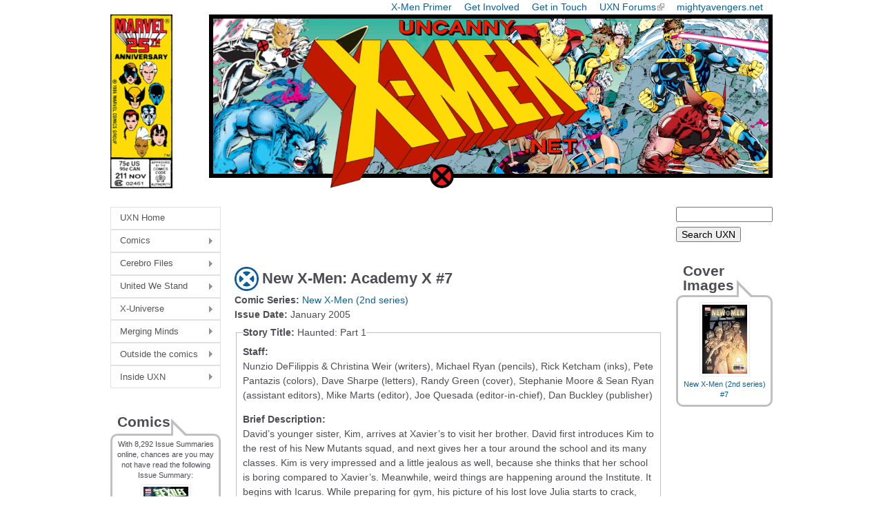

--- FILE ---
content_type: text/html; charset=utf-8
request_url: https://uncannyxmen.net/comics/issue/new-x-men-academy-x-7
body_size: 15943
content:
<!DOCTYPE html>
<!--[if IEMobile 7]><html class="iem7"  lang="en" dir="ltr"><![endif]-->
<!--[if lte IE 6]><html class="lt-ie9 lt-ie8 lt-ie7"  lang="en" dir="ltr"><![endif]-->
<!--[if (IE 7)&(!IEMobile)]><html class="lt-ie9 lt-ie8"  lang="en" dir="ltr"><![endif]-->
<!--[if IE 8]><html class="lt-ie9"  lang="en" dir="ltr"><![endif]-->
<!--[if (gte IE 9)|(gt IEMobile 7)]><!--><html  lang="en" dir="ltr" prefix="content: http://purl.org/rss/1.0/modules/content/ dc: http://purl.org/dc/terms/ foaf: http://xmlns.com/foaf/0.1/ og: http://ogp.me/ns# rdfs: http://www.w3.org/2000/01/rdf-schema# sioc: http://rdfs.org/sioc/ns# sioct: http://rdfs.org/sioc/types# skos: http://www.w3.org/2004/02/skos/core# xsd: http://www.w3.org/2001/XMLSchema#"><!--<![endif]-->

<head>
  <!--[if IE]><![endif]-->
<meta charset="utf-8" />
<meta name="Generator" content="Drupal 7 (http://drupal.org)" />
<link rel="canonical" href="/comics/issue/new-x-men-academy-x-7" />
<link rel="shortlink" href="/node/12615" />
<link rel="shortcut icon" href="https://uncannyxmen.net/sites/default/files/images/siteimages/favicon.ico" type="image/vnd.microsoft.icon" />
<link rel="apple-touch-icon" href="https://uncannyxmen.net/sites/default/files/images/siteimages/favicon.ico" type="image/vnd.microsoft.icon" />
<link rel="apple-touch-icon-precomposed" href="https://uncannyxmen.net/sites/default/files/images/siteimages/favicon.ico" type="image/vnd.microsoft.icon" />
  <title>New X-Men: Academy X #7 | uncannyxmen.net</title>

      <meta name="MobileOptimized" content="width">
    <meta name="HandheldFriendly" content="true">
    <meta name="viewport" content="width=device-width">
    <!--[if IEMobile]><meta http-equiv="cleartype" content="on"><![endif]-->

  <link type="text/css" rel="stylesheet" href="/sites/default/files/advagg_css/css__BQBvAyJzL2ojdrBiyD6kM54F8PC9k5C0EUNvFfQWUk0__XzaJcmMXs55Av3wIxiVGjtZvhwpK6phn6_3p0OC5xb8__aRpBwgHPF5-O6l3FZ9mwNK8tJUThQY1vTCJ1JjedYq0.css" media="all" />
  <script src="/sites/default/files/advagg_js/js__jAqHl8Rp0gfmHgq1-FUQqIRlKoF7_P0zwxwjYgfdSzk__EFq4dOrruXGxQtDZdWMsEv08GiG4lDIEx-zsniiIIhE__aRpBwgHPF5-O6l3FZ9mwNK8tJUThQY1vTCJ1JjedYq0.js"></script>
<script>jQuery.extend(Drupal.settings,{"basePath":"\/","pathPrefix":"","setHasJsCookie":0,"ajaxPageState":{"theme":"newuxn","theme_token":"qbgIGosXoX9idxD4qUDr1TEfuiRvEhvKe3Pu_4YTUP4","css":{"modules\/system\/system.base.css":1,"modules\/system\/system.menus.css":1,"modules\/system\/system.messages.css":1,"modules\/system\/system.theme.css":1,"modules\/field\/theme\/field.css":1,"modules\/node\/node.css":1,"modules\/user\/user.css":1,"sites\/all\/modules\/extlink\/css\/extlink.css":1,"sites\/all\/modules\/views\/css\/views.css":1,"sites\/all\/libraries\/colorbox\/example1\/colorbox.css":1,"sites\/all\/modules\/ctools\/css\/ctools.css":1,"sites\/all\/modules\/wysiwyg_linebreaks\/wysiwyg_linebreaks.css":1,"sites\/all\/modules\/custom_pagers\/custom_pagers.css":1,"sites\/all\/modules\/date\/date_api\/date.css":1,"sites\/all\/libraries\/superfish\/css\/superfish.css":1,"sites\/all\/libraries\/superfish\/css\/superfish-vertical.css":1,"sites\/all\/libraries\/superfish\/style\/white.css":1,"sites\/all\/themes\/newuxn\/system.menus.css":1,"sites\/all\/themes\/newuxn\/system.messages.css":1,"sites\/all\/themes\/newuxn\/system.theme.css":1,"sites\/all\/themes\/newuxn\/css\/styles.css":1,"public:\/\/css_injector\/css_injector_3.css":1,"public:\/\/css_injector\/css_injector_4.css":1,"public:\/\/css_injector\/css_injector_7.css":1,"public:\/\/css_injector\/css_injector_8.css":1},"js":{"misc\/jquery.js":1,"misc\/jquery-extend-3.4.0.js":1,"misc\/jquery-html-prefilter-3.5.0-backport.js":1,"misc\/jquery.once.js":1,"misc\/drupal.js":1,"sites\/all\/modules\/admin_menu\/admin_devel\/admin_devel.js":1,"sites\/all\/modules\/entityreference\/js\/entityreference.js":1,"sites\/all\/libraries\/colorbox\/jquery.colorbox-min.js":1,"sites\/all\/modules\/colorbox\/js\/colorbox.js":1,"sites\/all\/modules\/colorbox\/js\/colorbox_inline.js":1,"sites\/all\/modules\/extlink\/js\/extlink.js":1,"sites\/all\/libraries\/superfish\/jquery.hoverIntent.minified.js":1,"sites\/all\/libraries\/superfish\/sfsmallscreen.js":1,"sites\/all\/libraries\/superfish\/supposition.js":1,"sites\/all\/libraries\/superfish\/superfish.js":1,"sites\/all\/libraries\/superfish\/supersubs.js":1,"sites\/all\/modules\/superfish\/superfish.js":1}},"colorbox":{"opacity":"0.85","current":"{current} of {total}","previous":"\u00ab Prev","next":"Next \u00bb","close":"Close","maxWidth":"98%","maxHeight":"98%","fixed":true,"mobiledetect":true,"mobiledevicewidth":"320px","file_public_path":"\/sites\/default\/files","specificPagesDefaultValue":"admin*\nimagebrowser*\nimg_assist*\nimce*\nnode\/add\/*\nnode\/*\/edit\nprint\/*\nprintpdf\/*\nsystem\/ajax\nsystem\/ajax\/*"},"urlIsAjaxTrusted":{"https:\/\/uncannyxmen.net\/uxn-search":true},"extlink":{"extTarget":"_blank","extClass":"ext","extLabel":"(link is external)","extImgClass":0,"extIconPlacement":"append","extSubdomains":1,"extExclude":"mightyavengers\\.net|uncannyxmen\\.net","extInclude":"","extCssExclude":"#block-block-2","extCssExplicit":"","extAlert":0,"extAlertText":"This link will take you to an external web site.","mailtoClass":"mailto","mailtoLabel":"(link sends e-mail)","extUseFontAwesome":false},"superfish":{"1":{"id":"1","sf":{"animation":{"opacity":"show","height":"show"},"speed":"\u0027fast\u0027","autoArrows":true,"dropShadows":true,"disableHI":false},"plugins":{"smallscreen":{"mode":"window_width","addSelected":false,"menuClasses":false,"hyperlinkClasses":false,"title":"Main menu"},"supposition":true,"bgiframe":false,"supersubs":{"minWidth":"6","maxWidth":"20","extraWidth":1}}}}});</script>
      <!--[if lt IE 9]>
    <script src="/sites/all/themes/zen/js/html5-respond.js"></script>
    <![endif]-->
  </head>
<body class="html not-front not-logged-in two-sidebars page-node page-node- page-node-12615 node-type-comic-issue domain-uncannyxmen-net section-comics" >
      <p id="skip-link">
      <a href="#main-menu" class="element-invisible element-focusable">Jump to navigation</a>
    </p>
      
<div id="page">

  <header class="header" id="header" role="banner">

    
    
          <nav class="header__secondary-menu" id="secondary-menu" role="navigation">
        <h2 class="element-invisible">Top Menu</h2><ul class="links inline clearfix"><li class="menu-675 first"><a href="/continuity/x-men-primer" title="An Introduction to the X-Men">X-Men Primer</a></li>
<li class="menu-583"><a href="/site-guides/contribute-to-the-uxn" title="Contribute to the site">Get Involved</a></li>
<li class="menu-1225"><a href="/contact-us" title="">Get in Touch</a></li>
<li class="menu-647"><a href="https://www.unstablemolecules.com" title="Head on over to our forum @ unstablemolecules.com">UXN Forums</a></li>
<li class="menu-584 last"><a href="https://mightyavengers.net" title="Check out our Sister site, MightyAvengers.Net!">mightyavengers.net</a></li>
</ul>      </nav>
    
      <div class="header__region region region-header">
    <div id="block-block-11" class="block block-block first odd">

      
  <div style="text-align:center;"><a name="summit" href="http://uncannyxmen.net"><img src="/sites/default/files/images/logo/202508-logo25th-v1.png" alt="UXN Logo 25th Anniversary " /></a></div>
</div>
<div id="block-block-15" class="block block-block last even">

      
  <!-- Google tag (gtag.js) -->
<script async src="https://www.googletagmanager.com/gtag/js?id=G-R21J4G6DKX"></script>
<script>
  window.dataLayer = window.dataLayer || [];
  function gtag(){dataLayer.push(arguments);}
  gtag('js', new Date());

  gtag('config', 'G-R21J4G6DKX');
</script>
</div>
  </div>
	
  </header>

  <div id="main">

    <div id="content" class="column" role="main">

        <div class="region region-highlighted">
    <div id="block-block-7" class="block block-block first last odd">

      
  <script async src="//pagead2.googlesyndication.com/pagead/js/adsbygoogle.js"></script>
<!-- header ad - new uxn -->
<ins class="adsbygoogle"
     style="display:inline-block;width:468px;height:60px"
     data-ad-client="ca-pub-5620928335342731"
     data-ad-slot="1397003789"></ins>
<script>
(adsbygoogle = window.adsbygoogle || []).push({});
</script>
</div>
  </div>
            <a id="main-content"></a>
                    <h1 class="page__title title" id="page-title">New X-Men: Academy X #7</h1>
                                          


<div  about="/comics/issue/new-x-men-academy-x-7" typeof="sioc:Item foaf:Document" class="ds-1col node node-comic-issue node-promoted view-mode-full  clearfix">

  
  <div class="field field-name-field-issue-comic-link field-type-entityreference field-label-inline clearfix"><div class="field-label">Comic Series:&nbsp;</div><div class="field-items"><div class="field-item even"><a href="/comics/series/new-x-men-2nd-series">New X-Men (2nd series)</a></div></div></div><div class="field field-name-field-issue-date field-type-datetime field-label-inline clearfix"><div class="field-label">Issue Date:&nbsp;</div><div class="field-items"><div class="field-item even"><span  property="dc:date" datatype="xsd:dateTime" content="2005-01-01T00:00:00+00:00" class="date-display-single">January 2005</span></div></div></div><div class="field-collection-container clearfix"><div class="field field-name-field-issue-summary field-type-field-collection field-label-hidden"><div class="field-items"><div class="field-item even"><div class="field-collection-view clearfix field-collection-view-final"><fieldset class="form-wrapper"><legend><span class="fieldset-legend"><div class="field field-name-field-story-title field-type-text field-label-inline clearfix"><div class="field-label">Story Title:&nbsp;</div><div class="field-items"><div class="field-item even">Haunted: Part 1</div></div></div></span></legend><div class="fieldset-wrapper"><div  about="/field-collection/field-issue-summary/5757">
  <div class="content">
    <div class="field field-name-field-story-staff field-type-text-long field-label-above"><div class="field-label">Staff:&nbsp;</div><div class="field-items"><div class="field-item even"><p>Nunzio DeFilippis &amp; Christina Weir (writers), Michael Ryan (pencils), Rick Ketcham (inks), Pete Pantazis (colors), Dave Sharpe (letters), Randy Green (cover), Stephanie Moore &amp; Sean Ryan (assistant editors), Mike Marts (editor), Joe Quesada (editor-in-chief), Dan Buckley (publisher)</p>
</div></div></div><div class="field field-name-field-story-brief field-type-text-long field-label-above"><div class="field-label">Brief Description:&nbsp;</div><div class="field-items"><div class="field-item even"><p>David’s younger sister, Kim, arrives at Xavier’s to visit her brother. David first introduces Kim to the rest of his New Mutants squad, and next gives her a tour around the school and its many classes. Kim is very impressed and a little jealous as well, because she thinks that her school is boring compared to Xavier’s. Meanwhile, weird things are happening around the Institute. It begins with Icarus. While preparing for gym, his picture of his lost love Julia starts to crack, and he didn’t even touch it! He freaks out and sulks about it. Surge notices that and talks to him, but they only end up in an argument that Jay once tried to kill himself because he thought he had lost everything. Noriko, upset hearing that, knows that isn’t true, because Jay still has a family that loves him, and runs away to her room. There, she tries to contact her parents again and phones them, but her father doesn’t believe that it’s really Noriko calling them and hangs up on her. Noriko gets even more upset and stays in the room. After a while, Jay enters to apologize, and they both find Noriko’s room trashed! But Nori didn’t trash it, and neither did her roommate. At the lab, Wither and Wall Flower find a beaker smashed, and later a threatening message gets written on the blackboard, to “leave now.” Some time later, the New Mutants begin their Danger Room session and Kim gets to watch. Some of the squad members panic, but David suspects that it’s all just a prank of Julians. After a successful training session, Noriko doesn’t feel well after an overload of her powers. Dani goes to check on her and Kim has to stay behind in the observation deck. A ghost appears next to her and, after feeling that Kim is different, it warns Kim to get out of the place while she can and then disappears. Overjoyed, Kim rushes to Dani and the New Mutants, telling them that she has just found out that she is a mutant!</p>
</div></div></div><div class="field field-name-field-story-full field-type-text-long field-label-above"><div class="field-label">Full Summary:&nbsp;</div><div class="field-items"><div class="field-item even"><p><em>The Xavier Institute For Higher Learning…</em> <BR><br />
Kim Alleyne arrives at the Xavier Institute. She gets out of her cab and looks up, where she finds a few mutants with flying powers playing with each other. Kim is amazed. She enters the Institute, and her older brother, David, approaches her together with the rest of the New Mutants squad. David says hi to his sister and starts to introduce his teammates to her, and at the same time describes their powers to Kim. Kim is amazed and mostly interested into the mutants with the more obvious powers, like Elixer, Surge and Icarus. But this doesn’t bother Wallflower and Wind Dancer, who promise Kim to make her stay a pleasant one. </p>
<p>David and the New Mutants decided to show Kim the campus. Kim envies David because he can go to such a cool school. David tells Kim that she hasn’t seen anything yet. They arrive at the Projectile Class, which is taught by Gambit. Noriko apologizes to the team and hurries over there, because she was supposed to be present. Jay apologizes as well because he has a gym class coming up, so he should go to and change. David tells Kim to go with Sofia and Laurie to get set up in their room, and then he’ll take her to his classes. </p>
<p>As they move, nobody notices that they are being watched. An invisible person places his hands against the widow, and says “No more.” </p>
<p>Some time later, David has brought Kim to his Drama Class. Kim isn’t impressed. David explains that Dani thought that this would be a good class for him, hoping that it might loosen him up a bit. Kim says it’s okay because “Dani said so.” Kim asks David why he didn’t show her a cooler class, like a flying class or something. David says that’s because he doesn’t fly. Kim replies that Sofia does fly, so maybe she can go with her. David tells Kim to give this class a chance, as he thinks that she will like it. Nightcrawler teleports in, right on time! Today, he says, they are going to talk about dramatic entrances! Kim is impressed by Nightcrawler’s appearance. David tells Kim who Kurt is and asks if this is cool enough for her now. </p>
<p>Meanwhile, Jay has made it to his room. He takes a look at a picture of his old girlfriend, which stands on his desk. He turns around and starts putting on a sweater. When he turns around again… the picture is gone! It’s on the bed now! Jay can’t understand how it got there. Suddenly, the frame of the photo starts to crack! Jay panics… </p>
<p>Elsewhere, Beast finishes his science class and gives his students their assignment for next week. Josh whispers to Laurie. He asks her if she think that Kim was freaked out by him because he looks golden, since, Josh admits, it even freaks him out sometimes. Laurie doesn’t think so and thinks that Kim was instead impressed, and tells Josh that gold looks good on him. </p>
<p>Beast explains to the kids that they will be broken into pairs, and that each pair will have to perform the analysis and record their results on the work sheets provided. Rahne hands out the work sheets and has gotten the assignment to make the groups. Rahne tells Julian that he will be working with Noah. And Laurie and Kevin will work together as well. And Josh, he will be working together with Phoebe. The bell rings and the students leave the class. Kevin approaches Laurie and asks her if they are going to make plans to work together. Laurie agrees but wants to do it after her upcoming Danger Room session. Beast walks out as well, wanting to grab some lunch. He thanks Rahne for the help. Rahne says its nothing and tells Henry that she will join him in a couple of minutes. </p>
<p>Josh stays behind and goes over to Rahne, and she asks him if she can help with something. Josh wants to know why Rahne made Laurie and Kevin lab partners. Rahne says that’s because it’s her job as a teacher. Josh doesn’t understand, because he and Laurie sit together and are even on the same squad. And Rahne also knows how crushed Kevin is over Laurie. He wants to know the real reason why Rahne did it. Rahne tells Josh that she and Laurie were talking the whole time while Beast gave out the assignment. She says that it’s her job to make sure that everyone gets the work done and not to arrange some alone time with Josh and his girlfriend. Josh tells Rahne that Laurie isn’t his girlfriend, but Rahne is! </p>
<p>Rahne tries to get out of it and makes up that what they have is complicated. She tells Josh that he and Laurie have gone on a couple of dates and that is good. Josh knew that Rahne was jealous! Rahne claims that she isn’t, and agrees that Josh should date other students. Josh doesn’t believe that, and tells Rahne that Laurie is his friend and that he likes her, but not in the same way he likes Rahne. He kisses Rahne. Surprised, she drops her notes. Rahne doesn’t think that this is the place. Josh tells Rahne that everyone is at lunch now and that they can clean up later. They kiss again… </p>
<p>At lunch, Kim can’t keep her eyes off from the mutants with obvious mutant powers, like the kids that look like a lizard. Laurie approaches her friends and tells them that Josh will join them soon. That’s fine by David, but he still wonders where Jay is, as he was supposed to meet with them too. Noriko looks outside, and sees Jay sitting on a basketball ring with his shirt off. She finds that weird and goes out to get him. Sofia asks Kim if she wants to join them in the Danger Room session this evening. Kim wants to, but David wants to ask Dani first. Kim is overjoyed, but isn’t really sure about what a “Danger Room” is. At another table, a kid’s tray disappears, but nobody took it. </p>
<p>Noriko goes to Jay and asks him what he’s doing here outside with his shirt off, since it’s freezing. Stalling, Jay tells Noriko that he had to get out of his room. Noriko asks him if he was thinking about Sammy. Jay denies that and explains Nori what happened with the photo that started to break. Nori can’t believe that Jay is actually scared because of that.  Noriko notices the wound on Jay’s chest and finds that weird, because she thought that all his wounds automatically healed. Jay explains that the wound healed, but not completely. He tells that he got the wound just before he came to the school. </p>
<p>Noriko notices the wound being near Jay’s heart. She wants to know how he got it. Jay explains that he gave him the wound by himself, but Nori can’t believe that. Jay tells about Julia, the love he lost and that he wanted to die as well to be with her. Noriko gets scared and asks Jay if he still wants to die now. Jay says that he doesn’t want to die, at least most of the time. But sometimes, like today, his mind plays tricks on him, and after Sammy died he started wondering again. Noriko doesn’t understand it and almost cries. Jay says that he feels like that he lost everything and tells Noriko that she wouldn’t understand it. Noriko cries and runs away, not believing that Jay could say that. Doesn’t he have, like, twenty brothers and sisters? And a mother that loves him? Yeah, Noriko tells Jay, he really has lost “everything.” </p>
<p><em>Tokyo, Japan…</em> <BR><br />
A phone rings at the Ashida residence. Noriko, in Japanese, asks the woman who answers the phone if she can speak to Keitaro. The woman recognizes Noriko and asks her if it’s really her. Noriko, sitting at her room, says that she doesn’t want to cause any trouble and just wishes to speak with Keitaro. The woman promises that she will go get Noriko’s brother, but first wants to know if Nori is well. Noriko explains that she is, and mentions that she is in a safe place where she is learning to control her abilities. The woman is so glad to hear that. </p>
<p>A man enters and tells the woman to hand him the phone. He angrily says that he doesn’t know who he’s talking to, and that he doesn’t find this to be funny. Noriko tells her father that she just wanted to say hi. The man seriously says that his daughter chose not to be part of this family and has brought nothing but shame and hurt to her mother and to himself. And he also knows that she would never call here. Noriko can’t get any more words out of her mouth. </p>
<p><em>Inside the Institute…</em> <BR><br />
All the kids walk to their classes. Wither is alone. A voice from an unseen person says that there are too many and shouldn’t be there, and that he will show them all. </p>
<p>Kevin enters the science class where Laurie is too. He says that he’s certain that he isn’t the lab partner Laurie wanted. Laurie corrects Kevin that isn’t true because she likes him. Kevin tells Laurie that she doesn’t like him as much as her boyfriend, Josh. Laurie corrects Kevin again that Josh isn’t her boyfriend. At least, not yet, she thinks. But, she says, that doesn’t have anything to do with whether or not they are friends. “Doesn’t it?” Kevin wonders. They both stare around the lab for a while, unsure what to say, and look at the many beakers standing there. </p>
<p>Laurie sees what he means, but at least doesn’t want that to affect the friendship she has with Kevin. Kevin doesn’t want that either and suggests that they move over to work. He wants to grab the beaker he just saw, but… it’s gone! Suddenly, he and Laurie hear something break. They go outside and find the beaker laying broken on the floor. This is weird. Laurie, staring in front of her, warns Kevin that he might want to get away from her because she is starting to get scared and she may not be able to control her pheromones. Kevin doesn’t see what Laurie means and goes back into the class. He tries to find out what Laurie sees, and they both stare at the black board, on which stands written in chalk “Leave now.” </p>
<p>Meanwhile, David and Kim are walking outside. Kim wants to know what the Danger Rooms holograms are of. “Anything,” David responses. He explains to his sister that, sometimes, the training is just a big obstacle course and other times they fight super-villains. Whatever it needs to be so the students at the school can practice. But David assures Kim that the holograms feel real enough. Kim wants to know if Dani would really let her come. David honestly doesn’t know, because she doesn’t have any mutant abilities to defend herself. </p>
<p>Kim doesn’t think that to be fair but David thinks that Kim is joking. Kim says that her school is boring. She wants to be able to fly and go to school with kids who are green and have classes in a Danger Room. David tries to explain that he is here because he can’t be anywhere else and that people hate him because he is different. He admits that Xavier’s is cool and that he is grateful to be here, but he doesn’t want Kim to be jealous that she isn’t him. </p>
<p>They move over to the basketball court, where Julian is playing. He jokes to David that he is picking his girlfriends a little young. David tells Julian that Kim is just his sister. Kim realizes that Julian is from the Hellions, and tells the young man that her brother hates him. Julian doesn’t care because the feeling is mutual. David tells Kim to be quiet and suggests they go talk to Dani. </p>
<p>They enter Dani and Shan’s office. David introduces Kim to Dani. Kim tells Dani that David writes about her all the time, and says lots of good stuff. David tells her to be quiet. Kim recognizes Shan and asks here if she is running the library of the Institute here as well, like in Chicago. Shan agrees that she is and that the library is her domain, so nobody better messes with it. But unfortunately, Shan adds, they lost some rare first editions when the school was recently attacked. But now, they are rebuilding the collection nicely. Kim asks Shan if she has a squad like Dani. Shan denies that, and explains that she instead mentors the kids who are too young to be on squads. David moves over to the fact that Kim wants to watch a Danger Room session. Dani might be able to arrange that, if Kim promises to stay in the observation deck. Kim asks if it’s dangerous. Dani jokes that her kids have a track record in there and sometimes things get a little out of control. </p>
<p>Meanwhile, Noriko sits at her room and listens to some music, looking at a family photo. She doesn’t hear the nocks on her door. Jay enters in costume. Angry, Nori asks Jay what he wants. Jay thought that he let Nori blow off some steam, but got worried when she didn’t show up in English class. Noriko tells Jay that he didn’t lose anything, because he has a family. Jay knows that. He takes a look around the room, and asks Noriko if that’s what got her so upset to trash the room. Trashed? Noriko takes a look at the destroyed room. She doesn’t know what happened since she didn’t do it. And her roommate is a “neat-freak.” She honestly doesn’t know how things got smacked because the room was spotless when she came in! Okay, things are definitely getting weird around there… </p>
<p><em>Later in the Danger Room…</em> <BR><br />
The New Mutants discuss matters and Laurie thinks that they are dealing with a ghost. Kim is excited to find out that the Institute is haunted but David finds a ghost to be a little farfetched. Besides, he says, the school is filled with kids with all sorts of mutant abilities. He thinks that what happened to Jay and Noriko could be the result of invisibility, teleportation or even telekinesis. And it could also even be Julian trying to scare them. Jay finds it all to be cruel, even if it wasn’t a ghost. It had him thinking that he was losing his mind. </p>
<p>Dani enters in costume and asks the kids what’s up. Laurie asks Dani if the Institute is haunted. Dani highly doubts that, since the school was rebuilt just before the start of the semester, giving that it hasn’t been around long enough to be haunted. Josh tells Dani that David thinks that ghosts aren’t real. Dani admits that she believes in ghost and that they are real, but she knows that Xavier’s doesn’t have any. Dani wants to know specifically what’s going on. Probably nothing, David says, and thinks that it’s just Julian messing with them. </p>
<p>Dani opens the Danger Room and hopes that David is wrong about that, since they’ve already got enough problems without the fights between the New Mutants and the Hellions. Dani takes Kim into the observation deck and activates a session for her squad. Dani explains what it’s all about. The New Mutants have each been trapped in a situation where their powers don’t work. For example, David’s captors are skilled martial artists. But because they are robots, he can’t telepathically copy their skills. Laurie gets trapped in a cage and can only get out of it the way she got in. And the robot that guards her has no sense of smell so it is immune to her pheromones. Sofia is covered by green liquid. Dani explains to her that the organism is growing quickly and, as Sofia notices, it’s quite sticky. Plus, Sofia’s wind powers won’t be able to blow it away. She will have to escape before it engulfs her. </p>
<p>Noriko is forming a closed circuit with the ceiling and the floor. Her gauntlets can’t help her control the electric flow around her and she will be overloaded soon. With Jay, the winds he is dealing with are far too strong for him to walk or to fly out of his cage. He will have to find another way. Josh is the key of this exercise: he will have to help his teammates free themselves. “Great,” Josh sarcastically says. Him, the guy with no offensive powers whatsoever. Dani doesn’t care if Josh wants to see his situation that way. The exercise begins… NOW! </p>
<p>Josh runs to David, wanting to get their leader out first. David tells Josh not to do that, since he has studied with Wolverine and has had enough training to keep moving. He wants Josh to help Sofia out first. He warns Josh that his goggles are giving him no information about the slime that holds her, but he remembers that Dani mentions that they are organic. He suspects that maybe it’s some sort of virus or bacteria. He tells Josh to use his healing powers to stop it from replicating. Josh does so, and the plan works! Now, Sofia is free to use her wind elsewhere. Sofia sees what David is thinking and uses her wind powers to control the air that trapped Jay. He is free as well and asks David what to do next. </p>
<p>Kim is impressed by the session, where instead at her school, they play dodge ball. Dani tells Kim that her brother is the best strategic thinker at the school. Jay helps David destroy the robots, but David suggests to free Laurie first. He hears a hum coming from her cage. David tells Jay that he has a fancy voice, so maybe he can match the frequency of the lock. Jay moves over to Laurie and sings until the lock breaks open. He helps Laurie get out of the cage, and she congratulates Jay on the beautiful voice he has. Jay picks Laurie up and they move over to Noriko, who is almost overloaded. </p>
<p>Sofia makes sure that the wind will assure Laurie that her pheromones find their target and that they will calm Noriko down. The plan works. Noriko admits that when so much powers floats through her at the same time it’s hard to stay calm and in control. But she needs to be calm to control the flow. Noriko destroys the circuits around her and is in full load. But now she desperately needs to discharge. She sees David still struggling with his robots and unleashes her powers to help him out. She also takes care of Sofia’s slime, and Josh makes sure that Sofia isn’t hurt by the electricity. </p>
<p>Noriko almost collapses due to the so many electricity in her. Sofia warns Dani that Nori isn’t feeling well. Dani wants to go over there and Kim wants to go too, but Dani tells her to stay in there, because she knows that incidents have happened in the past. Kim does as told, but mocks about it. </p>
<p>Suddenly, an intangible kid sits next to her! The kid feels that Kim is different. Kim sees the kid and asks him what his mutant powers are. Sadly, the kid says that he is dead. Kim realizes that it was the kid who caused all the troubles around here. The kid tells Kim to get out of the Institute while she can. Kim doesn’t know what the boy is talking about. The kid gets angry and shouts at Kim to get out while she can and disappears! </p>
<p>Startled and happy, Kim walks over to the New Mutants and Dani. Dani tells Kim that she asked her to stay upstairs. Kim knows that, because she doesn’t have any powers. But, she gladly corrects, that’s not true. Kim has just discovered that… she too is a mutant!</p>
</div></div></div><div class="field field-name-field-story-chars field-type-text-long field-label-above"><div class="field-label">Characters Involved:&nbsp;</div><div class="field-items"><div class="field-item even"><p>Elixer, Icarus, Prodigy, Surge, Wallflower, Wind Dancer (all the New Mutants) <BR><br />
Hellion, Rockslide, Tag, Wither (all the Hellions) <BR><br />
Karma, Moonstar, Wolfsbane (all former New Mutants) </p>
<p>Beast, Gambit, Nightcrawler (all X-Men) </p>
<p>Phoebe (one of the three Sepford Cuckoos) </p>
<p>Kim Alleyne (Prodigy’s sister) </p>
<p>Surge’s parents (unnamed) </p>
<p>Noah and various other (unnamed) Xavier Institute students<br />
unnamed ghost </p>
<p><em>on different pictures: </em> <BR><br />
Julia Cabot <BR><br />
Surge’s brother Keitaro and her parents (unnamed)</p>
</div></div></div><div class="field field-name-field-story-notes field-type-text-long field-label-above"><div class="field-label">Story Notes:&nbsp;</div><div class="field-items"><div class="field-item even"><p>Jay dated Julia Cabot, the girl on the picture, from Uncanny X-Men #438 - 441. They were happy together, but her family was against their relationship because Jay is a Guthrie, and their families had had an argument together for years. The fight resulted in the death of Julia. Seeing his girlfriend dying in his arms, Jay indeed tried to kill himself to die alongside her, but couldn’t, due to his healing factor. </p>
<p>Sammy Pare, aka Squidboy, was Jay’s roommate from the moment Jay arrived at the school. Unfortunately, Sammy was killed during the Brotherhood’s latest attack on the mansion (X-Men (2nd series) #157, 162) </p>
<p>Shan talks about the last time Magneto destroyed the entire school. That wasn’t Magneto, as recently revealed, but Xorn I, as seen in New X-Men #147. The school later on was completely rebuilt (New X-Men #165). </p>
<p>In this issue, Gambit’s eyes are shown, making this story taking place somewhere after X-Men (2nd series) #165, where Gambit was cured of his temporary blindness by Sage. </p>
<p>Noriko’s roommate is Dust. </p>
<p>First brief appearance of Xavier Institute student so-far only called Noah.  </p>
<p>Kim was first shown in New Mutants (2nd series) #4, the same issue as Prodigy’s first appearance.</p>
</div></div></div>  </div>
</div>
</div></fieldset>
</div></div></div></div></div><div class="field field-name-body field-type-text-with-summary field-label-above"><div class="field-label">Issue Information:&nbsp;</div><div class="field-items"><div class="field-item even" property="content:encoded"></div></div></div><div class="view view-issues-reprinted view-id-issues_reprinted view-display-id-entity_view_1 view-dom-id-d6897df497c2117b5336685ec7da58d1">
      
      <div class="view-header">
      <h4 class=reprinted>This Issue has been reprinted in:</h4>    </div>
  
  
  
      <div class="view-content">
        <div class="views-row views-row-1 views-row-odd views-row-first views-row-last">
      
  <div class="views-field views-field-title">        <span class="field-content"><a href="/comics/collection/new-x-men-academy-x-vol-2-haunting">New X-Men - Academy X Vol. 2: Haunting</a></span>  </div>  </div>
    </div>
  
  
  
  
  
  
</div> <div class="field field-name-field-author field-type-entityreference field-label-inline clearfix"><div class="field-label">Written By:&nbsp;</div><div class="field-items"><div class="field-item even"><a href="/contributor/homer-jay" class="user user-140 entityreference">Homer Jay</a><span class="textformatter-fullstop">.</span></div></div></div></div>

<div id="block-custom-pagers-1" class="block block-custom-pagers last even">

      
  ﻿<ul class="custom-pager custom-pager-block">
  <li class="previous">&laquo; <a href="/comics/issue/new-x-men-academy-x-6">New X-Men: Academy X #6</a></li>
   <li class="key"> | 7 of 47 | </li>
  <li class="next"><a href="/comics/issue/new-x-men-academy-x-8">New X-Men: Academy X #8</a> &raquo;</li>
</ul>
</div>
          </div>

    <div id="navigation">

      
      
    </div>

    
          <aside class="sidebars">
          <section class="region region-sidebar-first column sidebar">
    <div id="block-superfish-1" class="block block-superfish first odd">

      
  <ul id="superfish-1" class="menu sf-menu sf-main-menu sf-vertical sf-style-white sf-total-items-8 sf-parent-items-7 sf-single-items-1"><li id="menu-242-1" class="first odd sf-item-1 sf-depth-1 sf-no-children"><a href="/" title="To the Front page!" class="sf-depth-1">UXN Home</a></li><li id="menu-577-1" class="middle even sf-item-2 sf-depth-1 sf-total-children-5 sf-parent-children-0 sf-single-children-5 menuparent"><a href="/comics" title="Find information on the comics and stories the X-Men appear in" class="sf-depth-1 menuparent">Comics</a><ul><li id="menu-1221-1" class="first odd sf-item-1 sf-depth-2 sf-no-children"><a href="/comics/series" title="Comic Titles" class="sf-depth-2">Issue Summaries</a></li><li id="menu-801-1" class="middle even sf-item-2 sf-depth-2 sf-no-children"><a href="/story-arc" class="sf-depth-2">Crossovers</a></li><li id="menu-4896-1" class="middle odd sf-item-3 sf-depth-2 sf-no-children"><a href="/publication-history" class="sf-depth-2">Publication History X</a></li><li id="menu-1892-1" class="middle even sf-item-4 sf-depth-2 sf-no-children"><a href="/comics/collection" class="sf-depth-2">TPB Listings</a></li><li id="menu-1222-1" class="last odd sf-item-5 sf-depth-2 sf-no-children"><a href="/comics/covers" title="Browse the Cover Gallery" class="sf-depth-2">Cover Gallery</a></li></ul></li><li id="menu-576-1" class="middle odd sf-item-3 sf-depth-1 sf-total-children-3 sf-parent-children-0 sf-single-children-3 menuparent"><a href="/cerebro-files" title="This section is devoted to the X-Men characters themselves" class="sf-depth-1 menuparent">Cerebro Files</a><ul><li id="menu-2222-1" class="first odd sf-item-1 sf-depth-2 sf-no-children"><a href="/glossary/characters?universe=379" title="" class="sf-depth-2">Character Glossary</a></li><li id="menu-648-1" class="middle even sf-item-2 sf-depth-2 sf-no-children"><a href="/glossary/groups" title="Team Glossary" class="sf-depth-2">Team Glossary</a></li><li id="menu-6398-1" class="last odd sf-item-3 sf-depth-2 sf-no-children"><a href="/characters" title="" class="sf-depth-2">Character Spotlights</a></li></ul></li><li id="menu-575-1" class="middle even sf-item-4 sf-depth-1 sf-total-children-4 sf-parent-children-0 sf-single-children-4 menuparent"><a href="/united-we-stand" title="section devoted to the characters that interact with the X-Men" class="sf-depth-1 menuparent">United We Stand</a><ul><li id="menu-656-1" class="first odd sf-item-1 sf-depth-2 sf-no-children"><a href="/family-tree" class="sf-depth-2">Family Trees</a></li><li id="menu-663-1" class="middle even sf-item-2 sf-depth-2 sf-no-children"><a href="/groups" class="sf-depth-2">Hero Teams</a></li><li id="menu-662-1" class="middle odd sf-item-3 sf-depth-2 sf-no-children"><a href="/groups/friends-or-foes" title="Teams that aid or hinder the X-Men" class="sf-depth-2">Friends or Foes</a></li><li id="menu-659-1" class="last even sf-item-4 sf-depth-2 sf-no-children"><a href="/groups/villains" class="sf-depth-2">Villain Teams</a></li></ul></li><li id="menu-574-1" class="middle odd sf-item-5 sf-depth-1 sf-total-children-4 sf-parent-children-0 sf-single-children-4 menuparent"><a href="/x-universe" title="section devoted to the world &amp; universes the X-Men inhabit" class="sf-depth-1 menuparent">X-Universe</a><ul><li id="menu-652-1" class="first odd sf-item-1 sf-depth-2 sf-no-children"><a href="/alien-races" class="sf-depth-2">Alien Races</a></li><li id="menu-653-1" class="middle even sf-item-2 sf-depth-2 sf-no-children"><a href="/objects" class="sf-depth-2">Objects</a></li><li id="menu-693-1" class="middle odd sf-item-3 sf-depth-2 sf-no-children"><a href="/timelines" class="sf-depth-2">Timelines</a></li><li id="menu-690-1" class="last even sf-item-4 sf-depth-2 sf-no-children"><a href="/x-marks-the-spot" class="sf-depth-2">X Marks the Spot</a></li></ul></li><li id="menu-573-1" class="middle even sf-item-6 sf-depth-1 sf-total-children-4 sf-parent-children-0 sf-single-children-4 menuparent"><a href="/merging-minds" title="section for articles that don&#039;t belong anywhere else" class="sf-depth-1 menuparent">Merging Minds</a><ul><li id="menu-673-1" class="first odd sf-item-1 sf-depth-2 sf-no-children"><a href="/articles" class="sf-depth-2">Articles &amp; Research</a></li><li id="menu-676-1" class="middle even sf-item-2 sf-depth-2 sf-no-children"><a href="/dangler-lists" class="sf-depth-2">Dangler Lists</a></li><li id="menu-677-1" class="middle odd sf-item-3 sf-depth-2 sf-no-children"><a href="/event-months" class="sf-depth-2">Event Months</a></li><li id="menu-680-1" class="last even sf-item-4 sf-depth-2 sf-no-children"><a href="/secrets" title="" class="sf-depth-2">Secrets behind the X-Men</a></li></ul></li><li id="menu-570-1" class="middle odd sf-item-7 sf-depth-1 sf-total-children-4 sf-parent-children-0 sf-single-children-4 menuparent"><a href="/outside-the-comics" title="Sections devoted to X-Men characters outside the comic books" class="sf-depth-1 menuparent">Outside the comics</a><ul><li id="menu-585-1" class="first odd sf-item-1 sf-depth-2 sf-no-children"><a href="/film-and-tv-shows" class="sf-depth-2">Film &amp; TV Shows</a></li><li id="menu-687-1" class="middle even sf-item-2 sf-depth-2 sf-no-children"><a href="/cards" class="sf-depth-2">Trading Cards</a></li><li id="menu-678-1" class="middle odd sf-item-3 sf-depth-2 sf-no-children"><a href="/video-games" class="sf-depth-2">Video Games</a></li><li id="menu-688-1" class="last even sf-item-4 sf-depth-2 sf-no-children"><a href="/wallpapers" class="sf-depth-2">Desktop &amp; Mobile Wallpapers</a></li></ul></li><li id="menu-571-1" class="last even sf-item-8 sf-depth-1 sf-total-children-5 sf-parent-children-0 sf-single-children-5 menuparent"><a href="/inside-uxn" title="Section devoted to the site itself" class="sf-depth-1 menuparent">Inside UXN</a><ul><li id="menu-593-1" class="first odd sf-item-1 sf-depth-2 sf-no-children"><a href="/about" class="sf-depth-2">About Us</a></li><li id="menu-672-1" class="middle even sf-item-2 sf-depth-2 sf-no-children"><a href="/site-guides/contribute-to-the-uxn" title="Contribute to the UXN" class="sf-depth-2">Contribute to the UXN</a></li><li id="menu-634-1" class="middle odd sf-item-3 sf-depth-2 sf-no-children"><a href="/site-guides/uxn-faq" title="Frequently Asked Questions about the site" class="sf-depth-2">UXN FAQ</a></li><li id="menu-689-1" class="middle even sf-item-4 sf-depth-2 sf-no-children"><a href="/self-promotion" class="sf-depth-2">Gratuitous Self-Promotion</a></li><li id="menu-9776-1" class="last odd sf-item-5 sf-depth-2 sf-no-children"><a href="/contact-us" title="" class="sf-depth-2">Get in touch</a></li></ul></li></ul>
</div>
<div id="block-views-random-issue-summary-block" class="block block-views even">

        <h2 class="block__title block-title">Comics</h2>
    
  <div class="view view-random-issue-summary view-id-random_issue_summary view-display-id-block view-dom-id-6966daa26a3016dd89f827a23fc51830">
        
  
      <div class="attachment attachment-before">
      <div class="view view-random-issue-summary view-id-random_issue_summary view-display-id-attachment_1">
        
  
  
      <div class="view-content">
        <div class="views-row views-row-1 views-row-odd views-row-first views-row-last">
      
  <div class="views-field views-field-nid">        <span class="field-content">With 8,292 Issue Summaries online, chances are you may not have read the following Issue Summary:</span>  </div>  </div>
    </div>
  
  
  
  
  
  
</div>    </div>
  
      <div class="view-content">
        <div class="views-row views-row-1 views-row-odd views-row-first views-row-last">
      
  <div class="views-field views-field-title">        <span class="field-content coverthumb"><a href="/comics/issue/new-exiles-6"><img src="/sites/default/files/images/covers/coverthumb/exiles/newexiles06.jpeg" alt="New Exiles #6"><br />New Exiles #6 </a></span>  </div>  </div>
    </div>
  
  
  
  
  
  
</div>
</div>
<div id="block-xfact-xfact" class="block block-xfact odd">

        <h2 class="block__title block-title">X-Fact</h2>
    
  <div class=xfact>Between February and March 2005 Northstar was killed off in 3 different realities. As well as being killed by Wolverine in the 616 universe, he also died in the Age of Apocalypse and The End timelines.</div>
</div>
<div id="block-block-3" class="block block-block last even">

        <h2 class="block__title block-title">Affiliates</h2>
    
  <div class="affil bubble speech"><p><center><a href="https://mightyavengers.net" target=_blank><img border=0 src="/sites/default/files/images/siteimages/mightya/manlogo.png" width="140px"><br />MightyAvengers.Net</a></center></p><p><center><a href="https://unstablemolecules.com" target=_blank><img border=0 src="/sites/default/files/images/siteimages/affiliates/unstablelogo.png"><br />Check out our Forums!</a></center></p></div>
</div>
  </section>
          <section class="region region-sidebar-second column sidebar">
    <div id="block-views-exp-uxn-search-page" class="block block-views first odd">

      
  <form action="https://uncannyxmen.net/uxn-search" method="get" id="views-exposed-form-uxn-search-page" accept-charset="UTF-8"><div><div class="views-exposed-form">
  <div class="views-exposed-widgets clearfix">
          <div id="edit-search-text-wrapper" class="views-exposed-widget views-widget-filter-search_api_views_fulltext">
                        <div class="views-widget">
          <div class="form-item form-type-textfield form-item-search-text">
 <input type="text" id="edit-search-text" name="search_text" value="" size="30" maxlength="128" class="form-text" />
</div>
        </div>
              </div>
                    <div class="views-exposed-widget views-submit-button">
      <input type="submit" id="edit-submit-uxn-search" value="Search UXN" class="form-submit" />    </div>
      </div>
</div>
</div></form>
</div>
<div id="block-views-covers-for-issues-block-1" class="block block-views even">

        <h2 class="block__title block-title">Cover Images</h2>
    
  <div class="view view-covers-for-issues view-id-covers_for_issues view-display-id-block_1 view-dom-id-4ff841d5f1dc4147940d3df3442ed76f">
        
  
  
      <div class="view-content">
      <table class="views-view-grid cols-1">
  
  <tbody>
          <tr  class="row-1">
                  <td  class="col-1">
              
  <div>        <div class="coverthumb"><a href="/sites/default/files/images/covers/newxmen/newxmen7.jpg" rel="lightbox[covers]" title="New X-Men (2nd series) #7" class="colorbox"><img src="/sites/default/files/images/covers/coverthumb/newxmen/newxmen7.jpg" alt="[title] - New X-Men (2nd series) #7"><br />New X-Men (2nd series) #7</a></div>  </div>          </td>
              </tr>
      </tbody>
</table>
    </div>
  
  
  
  
  
  
</div>
</div>
<div id="block-block-5" class="block block-block last odd">

      
  <p align="center"><script async src="//pagead2.googlesyndication.com/pagead/js/adsbygoogle.js"></script>
<!-- NEw UXN Tower ad -->
<ins class="adsbygoogle"
     style="display:inline-block;width:120px;height:600px"
     data-ad-client="ca-pub-5620928335342731"
     data-ad-slot="4959071782"></ins>
<script>
(adsbygoogle = window.adsbygoogle || []).push({});
</script></p>
</div>
  </section>
      </aside>
    
  </div>

    <footer id="footer" class="region region-footer">
    <div id="block-block-17" class="block block-block first odd">

      
  <div style="text-align:center;"><img src="/sites/default/files/images/logo/divider-x.png" alt="Theme: section Divider" /></div>
</div>
<div id="block-menu-menu-footer-menu" class="block block-menu last even" role="navigation">

      
  <ul class="menu"><li class="menu__item is-leaf first leaf"><a href="/" title="Back to the front page" class="menu__link">UXN Home</a></li>
<li class="menu__item is-leaf leaf"><a href="/comics" class="menu__link">Comics</a></li>
<li class="menu__item is-leaf leaf"><a href="/cerebro-files" class="menu__link">Cerebro Files</a></li>
<li class="menu__item is-leaf leaf"><a href="/united-we-stand" class="menu__link">United We Stand</a></li>
<li class="menu__item is-leaf leaf"><a href="/x-universe" class="menu__link">X-Universe</a></li>
<li class="menu__item is-leaf leaf"><a href="/merging-minds" class="menu__link">Merging Minds</a></li>
<li class="menu__item is-leaf leaf"><a href="/behind-the-scenes" class="menu__link">Behind the Scenes</a></li>
<li class="menu__item is-leaf leaf"><a href="/outside-the-comics" class="menu__link">Outside the Comics</a></li>
<li class="menu__item is-leaf last leaf"><a href="/inside-uxn" class="menu__link">Inside UXN</a></li>
</ul>
</div>
	<div class="copyright"><p style="text-align: center;">This is an unofficial fan site. It is not sponsored, licensed, or approved by Marvel Characters, Inc. To go to the official &quot;Marvel Comics&quot; site, click [<a href="http://www.marvel.com/" target="_blank"><b>here</b></a>]. &quot;X-Men&quot; is a registered trademark of Marvel Characters, Inc.&nbsp;<br />All original content Copyright &#169; 2000 - 2026 uncannyxmen.net.  All trademarks are properties of their respective owners.</p></div>
  </footer>
</div>

  </body>
</html>


--- FILE ---
content_type: text/html; charset=utf-8
request_url: https://www.google.com/recaptcha/api2/aframe
body_size: 267
content:
<!DOCTYPE HTML><html><head><meta http-equiv="content-type" content="text/html; charset=UTF-8"></head><body><script nonce="s4v6pli8WB4QY7pqgk3Bkw">/** Anti-fraud and anti-abuse applications only. See google.com/recaptcha */ try{var clients={'sodar':'https://pagead2.googlesyndication.com/pagead/sodar?'};window.addEventListener("message",function(a){try{if(a.source===window.parent){var b=JSON.parse(a.data);var c=clients[b['id']];if(c){var d=document.createElement('img');d.src=c+b['params']+'&rc='+(localStorage.getItem("rc::a")?sessionStorage.getItem("rc::b"):"");window.document.body.appendChild(d);sessionStorage.setItem("rc::e",parseInt(sessionStorage.getItem("rc::e")||0)+1);localStorage.setItem("rc::h",'1768751836061');}}}catch(b){}});window.parent.postMessage("_grecaptcha_ready", "*");}catch(b){}</script></body></html>